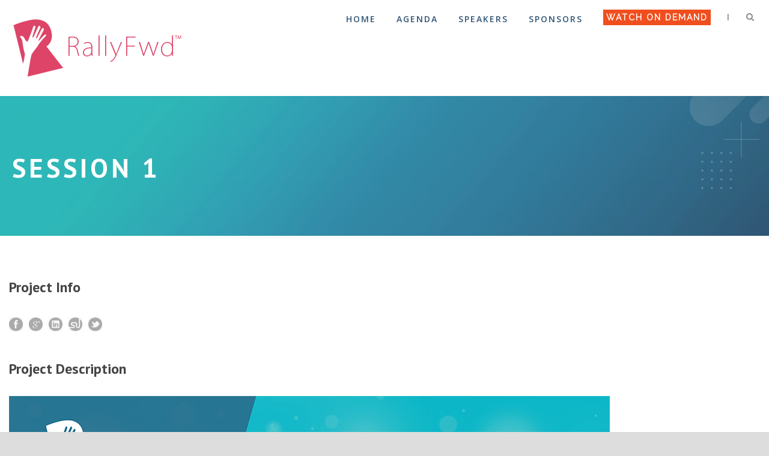

--- FILE ---
content_type: text/html; charset=UTF-8
request_url: https://www.rallyfwd.com/portfolio/session-1/
body_size: 10997
content:
<!DOCTYPE html>
<!--[if IE 7]><html class="ie ie7 ltie8 ltie9" lang="en-US"><![endif]-->
<!--[if IE 8]><html class="ie ie8 ltie9" lang="en-US"><![endif]-->
<!--[if !(IE 7) | !(IE 8)  ]><!-->
<html lang="en-US">
<!--<![endif]-->

<head>
	<meta charset="UTF-8" />
	<meta name="viewport" content="initial-scale=1.0" />	
		
	<link rel="pingback" href="https://www.rallyfwd.com/xmlrpc.php" />
	<meta name='robots' content='index, follow, max-image-preview:large, max-snippet:-1, max-video-preview:-1' />
	<style>img:is([sizes="auto" i], [sizes^="auto," i]) { contain-intrinsic-size: 3000px 1500px }</style>
	
	<!-- This site is optimized with the Yoast SEO plugin v25.5 - https://yoast.com/wordpress/plugins/seo/ -->
	<title>Session 1 - RallyFwd™ Virtual Conference</title>
	<link rel="canonical" href="https://www.rallyfwd.com/portfolio/session-1/" />
	<meta property="og:locale" content="en_US" />
	<meta property="og:type" content="article" />
	<meta property="og:title" content="Session 1 - RallyFwd™ Virtual Conference" />
	<meta property="og:url" content="https://www.rallyfwd.com/portfolio/session-1/" />
	<meta property="og:site_name" content="RallyFwd™ Virtual Conference" />
	<meta property="og:image" content="https://www.rallyfwd.com/wp-content/uploads/2023/12/RallyFwd-December-2023-Ph.Creative-Intuitive.jpg" />
	<meta name="twitter:card" content="summary_large_image" />
	<script type="application/ld+json" class="yoast-schema-graph">{"@context":"https://schema.org","@graph":[{"@type":"WebPage","@id":"https://www.rallyfwd.com/portfolio/session-1/","url":"https://www.rallyfwd.com/portfolio/session-1/","name":"Session 1 - RallyFwd™ Virtual Conference","isPartOf":{"@id":"https://www.rallyfwd.com/#website"},"primaryImageOfPage":{"@id":"https://www.rallyfwd.com/portfolio/session-1/#primaryimage"},"image":{"@id":"https://www.rallyfwd.com/portfolio/session-1/#primaryimage"},"thumbnailUrl":"https://www.rallyfwd.com/wp-content/uploads/2023/12/RallyFwd-December-2023-Ph.Creative-Intuitive.jpg","datePublished":"2024-04-11T01:42:29+00:00","breadcrumb":{"@id":"https://www.rallyfwd.com/portfolio/session-1/#breadcrumb"},"inLanguage":"en-US","potentialAction":[{"@type":"ReadAction","target":["https://www.rallyfwd.com/portfolio/session-1/"]}]},{"@type":"ImageObject","inLanguage":"en-US","@id":"https://www.rallyfwd.com/portfolio/session-1/#primaryimage","url":"https://www.rallyfwd.com/wp-content/uploads/2023/12/RallyFwd-December-2023-Ph.Creative-Intuitive.jpg","contentUrl":"https://www.rallyfwd.com/wp-content/uploads/2023/12/RallyFwd-December-2023-Ph.Creative-Intuitive.jpg","width":1000,"height":563},{"@type":"BreadcrumbList","@id":"https://www.rallyfwd.com/portfolio/session-1/#breadcrumb","itemListElement":[{"@type":"ListItem","position":1,"name":"Home","item":"https://www.rallyfwd.com/"},{"@type":"ListItem","position":2,"name":"Portfolios","item":"https://www.rallyfwd.com/portfolio/"},{"@type":"ListItem","position":3,"name":"Session 1"}]},{"@type":"WebSite","@id":"https://www.rallyfwd.com/#website","url":"https://www.rallyfwd.com/","name":"RallyFwd™ Virtual Conference","description":"#1 Virtual Conference for Recruiting, Talent Acquisition, Recruitment Marketing &amp; Employer Branding","potentialAction":[{"@type":"SearchAction","target":{"@type":"EntryPoint","urlTemplate":"https://www.rallyfwd.com/?s={search_term_string}"},"query-input":{"@type":"PropertyValueSpecification","valueRequired":true,"valueName":"search_term_string"}}],"inLanguage":"en-US"}]}</script>
	<!-- / Yoast SEO plugin. -->


<link rel='dns-prefetch' href='//js.hs-scripts.com' />
<link rel='dns-prefetch' href='//fonts.googleapis.com' />
<link rel="alternate" type="application/rss+xml" title="RallyFwd™ Virtual Conference &raquo; Feed" href="https://www.rallyfwd.com/feed/" />
<link rel="alternate" type="application/rss+xml" title="RallyFwd™ Virtual Conference &raquo; Comments Feed" href="https://www.rallyfwd.com/comments/feed/" />
<link rel="alternate" type="application/rss+xml" title="RallyFwd™ Virtual Conference &raquo; Session 1 Comments Feed" href="https://www.rallyfwd.com/portfolio/session-1/feed/" />
<script type="text/javascript">
/* <![CDATA[ */
window._wpemojiSettings = {"baseUrl":"https:\/\/s.w.org\/images\/core\/emoji\/16.0.1\/72x72\/","ext":".png","svgUrl":"https:\/\/s.w.org\/images\/core\/emoji\/16.0.1\/svg\/","svgExt":".svg","source":{"concatemoji":"https:\/\/www.rallyfwd.com\/wp-includes\/js\/wp-emoji-release.min.js"}};
/*! This file is auto-generated */
!function(s,n){var o,i,e;function c(e){try{var t={supportTests:e,timestamp:(new Date).valueOf()};sessionStorage.setItem(o,JSON.stringify(t))}catch(e){}}function p(e,t,n){e.clearRect(0,0,e.canvas.width,e.canvas.height),e.fillText(t,0,0);var t=new Uint32Array(e.getImageData(0,0,e.canvas.width,e.canvas.height).data),a=(e.clearRect(0,0,e.canvas.width,e.canvas.height),e.fillText(n,0,0),new Uint32Array(e.getImageData(0,0,e.canvas.width,e.canvas.height).data));return t.every(function(e,t){return e===a[t]})}function u(e,t){e.clearRect(0,0,e.canvas.width,e.canvas.height),e.fillText(t,0,0);for(var n=e.getImageData(16,16,1,1),a=0;a<n.data.length;a++)if(0!==n.data[a])return!1;return!0}function f(e,t,n,a){switch(t){case"flag":return n(e,"\ud83c\udff3\ufe0f\u200d\u26a7\ufe0f","\ud83c\udff3\ufe0f\u200b\u26a7\ufe0f")?!1:!n(e,"\ud83c\udde8\ud83c\uddf6","\ud83c\udde8\u200b\ud83c\uddf6")&&!n(e,"\ud83c\udff4\udb40\udc67\udb40\udc62\udb40\udc65\udb40\udc6e\udb40\udc67\udb40\udc7f","\ud83c\udff4\u200b\udb40\udc67\u200b\udb40\udc62\u200b\udb40\udc65\u200b\udb40\udc6e\u200b\udb40\udc67\u200b\udb40\udc7f");case"emoji":return!a(e,"\ud83e\udedf")}return!1}function g(e,t,n,a){var r="undefined"!=typeof WorkerGlobalScope&&self instanceof WorkerGlobalScope?new OffscreenCanvas(300,150):s.createElement("canvas"),o=r.getContext("2d",{willReadFrequently:!0}),i=(o.textBaseline="top",o.font="600 32px Arial",{});return e.forEach(function(e){i[e]=t(o,e,n,a)}),i}function t(e){var t=s.createElement("script");t.src=e,t.defer=!0,s.head.appendChild(t)}"undefined"!=typeof Promise&&(o="wpEmojiSettingsSupports",i=["flag","emoji"],n.supports={everything:!0,everythingExceptFlag:!0},e=new Promise(function(e){s.addEventListener("DOMContentLoaded",e,{once:!0})}),new Promise(function(t){var n=function(){try{var e=JSON.parse(sessionStorage.getItem(o));if("object"==typeof e&&"number"==typeof e.timestamp&&(new Date).valueOf()<e.timestamp+604800&&"object"==typeof e.supportTests)return e.supportTests}catch(e){}return null}();if(!n){if("undefined"!=typeof Worker&&"undefined"!=typeof OffscreenCanvas&&"undefined"!=typeof URL&&URL.createObjectURL&&"undefined"!=typeof Blob)try{var e="postMessage("+g.toString()+"("+[JSON.stringify(i),f.toString(),p.toString(),u.toString()].join(",")+"));",a=new Blob([e],{type:"text/javascript"}),r=new Worker(URL.createObjectURL(a),{name:"wpTestEmojiSupports"});return void(r.onmessage=function(e){c(n=e.data),r.terminate(),t(n)})}catch(e){}c(n=g(i,f,p,u))}t(n)}).then(function(e){for(var t in e)n.supports[t]=e[t],n.supports.everything=n.supports.everything&&n.supports[t],"flag"!==t&&(n.supports.everythingExceptFlag=n.supports.everythingExceptFlag&&n.supports[t]);n.supports.everythingExceptFlag=n.supports.everythingExceptFlag&&!n.supports.flag,n.DOMReady=!1,n.readyCallback=function(){n.DOMReady=!0}}).then(function(){return e}).then(function(){var e;n.supports.everything||(n.readyCallback(),(e=n.source||{}).concatemoji?t(e.concatemoji):e.wpemoji&&e.twemoji&&(t(e.twemoji),t(e.wpemoji)))}))}((window,document),window._wpemojiSettings);
/* ]]> */
</script>
<style id='wp-emoji-styles-inline-css' type='text/css'>

	img.wp-smiley, img.emoji {
		display: inline !important;
		border: none !important;
		box-shadow: none !important;
		height: 1em !important;
		width: 1em !important;
		margin: 0 0.07em !important;
		vertical-align: -0.1em !important;
		background: none !important;
		padding: 0 !important;
	}
</style>
<link rel='stylesheet' id='wp-block-library-css' href='https://www.rallyfwd.com/wp-includes/css/dist/block-library/style.min.css' type='text/css' media='all' />
<style id='classic-theme-styles-inline-css' type='text/css'>
/*! This file is auto-generated */
.wp-block-button__link{color:#fff;background-color:#32373c;border-radius:9999px;box-shadow:none;text-decoration:none;padding:calc(.667em + 2px) calc(1.333em + 2px);font-size:1.125em}.wp-block-file__button{background:#32373c;color:#fff;text-decoration:none}
</style>
<style id='global-styles-inline-css' type='text/css'>
:root{--wp--preset--aspect-ratio--square: 1;--wp--preset--aspect-ratio--4-3: 4/3;--wp--preset--aspect-ratio--3-4: 3/4;--wp--preset--aspect-ratio--3-2: 3/2;--wp--preset--aspect-ratio--2-3: 2/3;--wp--preset--aspect-ratio--16-9: 16/9;--wp--preset--aspect-ratio--9-16: 9/16;--wp--preset--color--black: #000000;--wp--preset--color--cyan-bluish-gray: #abb8c3;--wp--preset--color--white: #ffffff;--wp--preset--color--pale-pink: #f78da7;--wp--preset--color--vivid-red: #cf2e2e;--wp--preset--color--luminous-vivid-orange: #ff6900;--wp--preset--color--luminous-vivid-amber: #fcb900;--wp--preset--color--light-green-cyan: #7bdcb5;--wp--preset--color--vivid-green-cyan: #00d084;--wp--preset--color--pale-cyan-blue: #8ed1fc;--wp--preset--color--vivid-cyan-blue: #0693e3;--wp--preset--color--vivid-purple: #9b51e0;--wp--preset--gradient--vivid-cyan-blue-to-vivid-purple: linear-gradient(135deg,rgba(6,147,227,1) 0%,rgb(155,81,224) 100%);--wp--preset--gradient--light-green-cyan-to-vivid-green-cyan: linear-gradient(135deg,rgb(122,220,180) 0%,rgb(0,208,130) 100%);--wp--preset--gradient--luminous-vivid-amber-to-luminous-vivid-orange: linear-gradient(135deg,rgba(252,185,0,1) 0%,rgba(255,105,0,1) 100%);--wp--preset--gradient--luminous-vivid-orange-to-vivid-red: linear-gradient(135deg,rgba(255,105,0,1) 0%,rgb(207,46,46) 100%);--wp--preset--gradient--very-light-gray-to-cyan-bluish-gray: linear-gradient(135deg,rgb(238,238,238) 0%,rgb(169,184,195) 100%);--wp--preset--gradient--cool-to-warm-spectrum: linear-gradient(135deg,rgb(74,234,220) 0%,rgb(151,120,209) 20%,rgb(207,42,186) 40%,rgb(238,44,130) 60%,rgb(251,105,98) 80%,rgb(254,248,76) 100%);--wp--preset--gradient--blush-light-purple: linear-gradient(135deg,rgb(255,206,236) 0%,rgb(152,150,240) 100%);--wp--preset--gradient--blush-bordeaux: linear-gradient(135deg,rgb(254,205,165) 0%,rgb(254,45,45) 50%,rgb(107,0,62) 100%);--wp--preset--gradient--luminous-dusk: linear-gradient(135deg,rgb(255,203,112) 0%,rgb(199,81,192) 50%,rgb(65,88,208) 100%);--wp--preset--gradient--pale-ocean: linear-gradient(135deg,rgb(255,245,203) 0%,rgb(182,227,212) 50%,rgb(51,167,181) 100%);--wp--preset--gradient--electric-grass: linear-gradient(135deg,rgb(202,248,128) 0%,rgb(113,206,126) 100%);--wp--preset--gradient--midnight: linear-gradient(135deg,rgb(2,3,129) 0%,rgb(40,116,252) 100%);--wp--preset--font-size--small: 13px;--wp--preset--font-size--medium: 20px;--wp--preset--font-size--large: 36px;--wp--preset--font-size--x-large: 42px;--wp--preset--spacing--20: 0.44rem;--wp--preset--spacing--30: 0.67rem;--wp--preset--spacing--40: 1rem;--wp--preset--spacing--50: 1.5rem;--wp--preset--spacing--60: 2.25rem;--wp--preset--spacing--70: 3.38rem;--wp--preset--spacing--80: 5.06rem;--wp--preset--shadow--natural: 6px 6px 9px rgba(0, 0, 0, 0.2);--wp--preset--shadow--deep: 12px 12px 50px rgba(0, 0, 0, 0.4);--wp--preset--shadow--sharp: 6px 6px 0px rgba(0, 0, 0, 0.2);--wp--preset--shadow--outlined: 6px 6px 0px -3px rgba(255, 255, 255, 1), 6px 6px rgba(0, 0, 0, 1);--wp--preset--shadow--crisp: 6px 6px 0px rgba(0, 0, 0, 1);}:where(.is-layout-flex){gap: 0.5em;}:where(.is-layout-grid){gap: 0.5em;}body .is-layout-flex{display: flex;}.is-layout-flex{flex-wrap: wrap;align-items: center;}.is-layout-flex > :is(*, div){margin: 0;}body .is-layout-grid{display: grid;}.is-layout-grid > :is(*, div){margin: 0;}:where(.wp-block-columns.is-layout-flex){gap: 2em;}:where(.wp-block-columns.is-layout-grid){gap: 2em;}:where(.wp-block-post-template.is-layout-flex){gap: 1.25em;}:where(.wp-block-post-template.is-layout-grid){gap: 1.25em;}.has-black-color{color: var(--wp--preset--color--black) !important;}.has-cyan-bluish-gray-color{color: var(--wp--preset--color--cyan-bluish-gray) !important;}.has-white-color{color: var(--wp--preset--color--white) !important;}.has-pale-pink-color{color: var(--wp--preset--color--pale-pink) !important;}.has-vivid-red-color{color: var(--wp--preset--color--vivid-red) !important;}.has-luminous-vivid-orange-color{color: var(--wp--preset--color--luminous-vivid-orange) !important;}.has-luminous-vivid-amber-color{color: var(--wp--preset--color--luminous-vivid-amber) !important;}.has-light-green-cyan-color{color: var(--wp--preset--color--light-green-cyan) !important;}.has-vivid-green-cyan-color{color: var(--wp--preset--color--vivid-green-cyan) !important;}.has-pale-cyan-blue-color{color: var(--wp--preset--color--pale-cyan-blue) !important;}.has-vivid-cyan-blue-color{color: var(--wp--preset--color--vivid-cyan-blue) !important;}.has-vivid-purple-color{color: var(--wp--preset--color--vivid-purple) !important;}.has-black-background-color{background-color: var(--wp--preset--color--black) !important;}.has-cyan-bluish-gray-background-color{background-color: var(--wp--preset--color--cyan-bluish-gray) !important;}.has-white-background-color{background-color: var(--wp--preset--color--white) !important;}.has-pale-pink-background-color{background-color: var(--wp--preset--color--pale-pink) !important;}.has-vivid-red-background-color{background-color: var(--wp--preset--color--vivid-red) !important;}.has-luminous-vivid-orange-background-color{background-color: var(--wp--preset--color--luminous-vivid-orange) !important;}.has-luminous-vivid-amber-background-color{background-color: var(--wp--preset--color--luminous-vivid-amber) !important;}.has-light-green-cyan-background-color{background-color: var(--wp--preset--color--light-green-cyan) !important;}.has-vivid-green-cyan-background-color{background-color: var(--wp--preset--color--vivid-green-cyan) !important;}.has-pale-cyan-blue-background-color{background-color: var(--wp--preset--color--pale-cyan-blue) !important;}.has-vivid-cyan-blue-background-color{background-color: var(--wp--preset--color--vivid-cyan-blue) !important;}.has-vivid-purple-background-color{background-color: var(--wp--preset--color--vivid-purple) !important;}.has-black-border-color{border-color: var(--wp--preset--color--black) !important;}.has-cyan-bluish-gray-border-color{border-color: var(--wp--preset--color--cyan-bluish-gray) !important;}.has-white-border-color{border-color: var(--wp--preset--color--white) !important;}.has-pale-pink-border-color{border-color: var(--wp--preset--color--pale-pink) !important;}.has-vivid-red-border-color{border-color: var(--wp--preset--color--vivid-red) !important;}.has-luminous-vivid-orange-border-color{border-color: var(--wp--preset--color--luminous-vivid-orange) !important;}.has-luminous-vivid-amber-border-color{border-color: var(--wp--preset--color--luminous-vivid-amber) !important;}.has-light-green-cyan-border-color{border-color: var(--wp--preset--color--light-green-cyan) !important;}.has-vivid-green-cyan-border-color{border-color: var(--wp--preset--color--vivid-green-cyan) !important;}.has-pale-cyan-blue-border-color{border-color: var(--wp--preset--color--pale-cyan-blue) !important;}.has-vivid-cyan-blue-border-color{border-color: var(--wp--preset--color--vivid-cyan-blue) !important;}.has-vivid-purple-border-color{border-color: var(--wp--preset--color--vivid-purple) !important;}.has-vivid-cyan-blue-to-vivid-purple-gradient-background{background: var(--wp--preset--gradient--vivid-cyan-blue-to-vivid-purple) !important;}.has-light-green-cyan-to-vivid-green-cyan-gradient-background{background: var(--wp--preset--gradient--light-green-cyan-to-vivid-green-cyan) !important;}.has-luminous-vivid-amber-to-luminous-vivid-orange-gradient-background{background: var(--wp--preset--gradient--luminous-vivid-amber-to-luminous-vivid-orange) !important;}.has-luminous-vivid-orange-to-vivid-red-gradient-background{background: var(--wp--preset--gradient--luminous-vivid-orange-to-vivid-red) !important;}.has-very-light-gray-to-cyan-bluish-gray-gradient-background{background: var(--wp--preset--gradient--very-light-gray-to-cyan-bluish-gray) !important;}.has-cool-to-warm-spectrum-gradient-background{background: var(--wp--preset--gradient--cool-to-warm-spectrum) !important;}.has-blush-light-purple-gradient-background{background: var(--wp--preset--gradient--blush-light-purple) !important;}.has-blush-bordeaux-gradient-background{background: var(--wp--preset--gradient--blush-bordeaux) !important;}.has-luminous-dusk-gradient-background{background: var(--wp--preset--gradient--luminous-dusk) !important;}.has-pale-ocean-gradient-background{background: var(--wp--preset--gradient--pale-ocean) !important;}.has-electric-grass-gradient-background{background: var(--wp--preset--gradient--electric-grass) !important;}.has-midnight-gradient-background{background: var(--wp--preset--gradient--midnight) !important;}.has-small-font-size{font-size: var(--wp--preset--font-size--small) !important;}.has-medium-font-size{font-size: var(--wp--preset--font-size--medium) !important;}.has-large-font-size{font-size: var(--wp--preset--font-size--large) !important;}.has-x-large-font-size{font-size: var(--wp--preset--font-size--x-large) !important;}
:where(.wp-block-post-template.is-layout-flex){gap: 1.25em;}:where(.wp-block-post-template.is-layout-grid){gap: 1.25em;}
:where(.wp-block-columns.is-layout-flex){gap: 2em;}:where(.wp-block-columns.is-layout-grid){gap: 2em;}
:root :where(.wp-block-pullquote){font-size: 1.5em;line-height: 1.6;}
</style>
<link rel='stylesheet' id='contact-form-7-css' href='https://www.rallyfwd.com/wp-content/plugins/contact-form-7/includes/css/styles.css' type='text/css' media='all' />
<link rel='stylesheet' id='style-css' href='https://www.rallyfwd.com/wp-content/themes/thekeynote/style.css' type='text/css' media='all' />
<link rel='stylesheet' id='PT-Sans-google-font-css' href='https://fonts.googleapis.com/css?family=PT+Sans%3Aregular%2Citalic%2C700%2C700italic&#038;subset=cyrillic-ext%2Ccyrillic%2Clatin%2Clatin-ext' type='text/css' media='all' />
<link rel='stylesheet' id='Open-Sans-google-font-css' href='https://fonts.googleapis.com/css?family=Open+Sans%3A300%2C300italic%2Cregular%2Citalic%2C600%2C600italic%2C700%2C700italic%2C800%2C800italic&#038;subset=greek%2Ccyrillic-ext%2Ccyrillic%2Clatin%2Clatin-ext%2Cvietnamese%2Cgreek-ext' type='text/css' media='all' />
<link rel='stylesheet' id='Roboto-Slab-google-font-css' href='https://fonts.googleapis.com/css?family=Roboto+Slab%3A100%2C300%2Cregular%2C700&#038;subset=greek%2Ccyrillic-ext%2Ccyrillic%2Clatin%2Clatin-ext%2Cvietnamese%2Cgreek-ext' type='text/css' media='all' />
<link rel='stylesheet' id='superfish-css' href='https://www.rallyfwd.com/wp-content/themes/thekeynote/plugins/superfish/css/superfish.css' type='text/css' media='all' />
<link rel='stylesheet' id='dlmenu-css' href='https://www.rallyfwd.com/wp-content/themes/thekeynote/plugins/dl-menu/component.css' type='text/css' media='all' />
<link rel='stylesheet' id='font-awesome-css' href='https://www.rallyfwd.com/wp-content/themes/thekeynote/plugins/font-awesome-new/css/font-awesome.min.css' type='text/css' media='all' />
<link rel='stylesheet' id='jquery-fancybox-css' href='https://www.rallyfwd.com/wp-content/themes/thekeynote/plugins/fancybox/jquery.fancybox.css' type='text/css' media='all' />
<link rel='stylesheet' id='flexslider-css' href='https://www.rallyfwd.com/wp-content/themes/thekeynote/plugins/flexslider/flexslider.css' type='text/css' media='all' />
<link rel='stylesheet' id='style-responsive-css' href='https://www.rallyfwd.com/wp-content/themes/thekeynote/stylesheet/style-responsive.css' type='text/css' media='all' />
<link rel='stylesheet' id='style-custom-css' href='https://www.rallyfwd.com/wp-content/themes/thekeynote/stylesheet/style-custom.css?1769157632' type='text/css' media='all' />
<link rel='stylesheet' id='trellis-name-css' href='https://www.rallyfwd.com/wp-content/themes/thekeynote/stylesheet/trellis-custom.css' type='text/css' media='all' />
<link rel='stylesheet' id='raleway-font-css' href='https://fonts.googleapis.com/css?family=Raleway' type='text/css' media='all' />
<script type="text/javascript" src="https://www.rallyfwd.com/wp-includes/js/jquery/jquery.min.js" id="jquery-core-js"></script>
<script type="text/javascript" src="https://www.rallyfwd.com/wp-includes/js/jquery/jquery-migrate.min.js" id="jquery-migrate-js"></script>
<link rel="https://api.w.org/" href="https://www.rallyfwd.com/wp-json/" /><link rel="EditURI" type="application/rsd+xml" title="RSD" href="https://www.rallyfwd.com/xmlrpc.php?rsd" />
<meta name="generator" content="WordPress 6.8.2" />
<link rel='shortlink' href='https://www.rallyfwd.com/?p=10406' />
<link rel="alternate" title="oEmbed (JSON)" type="application/json+oembed" href="https://www.rallyfwd.com/wp-json/oembed/1.0/embed?url=https%3A%2F%2Fwww.rallyfwd.com%2Fportfolio%2Fsession-1%2F" />
<link rel="alternate" title="oEmbed (XML)" type="text/xml+oembed" href="https://www.rallyfwd.com/wp-json/oembed/1.0/embed?url=https%3A%2F%2Fwww.rallyfwd.com%2Fportfolio%2Fsession-1%2F&#038;format=xml" />
			<!-- DO NOT COPY THIS SNIPPET! Start of Page Analytics Tracking for HubSpot WordPress plugin v11.3.16-->
			<script class="hsq-set-content-id" data-content-id="blog-post">
				var _hsq = _hsq || [];
				_hsq.push(["setContentType", "blog-post"]);
			</script>
			<!-- DO NOT COPY THIS SNIPPET! End of Page Analytics Tracking for HubSpot WordPress plugin -->
			<link rel="shortcut icon" href="https://www.rallyfwd.com/wp-content/uploads/2018/03/cropped-Rally-Icon.png" type="image/x-icon" /><script type="text/javascript">
piAId = '398092';
piCId = '51680';
piHostname = 'pi.pardot.com';

(function() {
	function async_load(){
		var s = document.createElement('script'); s.type = 'text/javascript';
		s.src = ('https:' == document.location.protocol ? 'https://pi' : 'http://cdn') + '.pardot.com/pd.js';
		var c = document.getElementsByTagName('script')[0]; c.parentNode.insertBefore(s, c);
	}
	if(window.attachEvent) { window.attachEvent('onload', async_load); }
	else { window.addEventListener('load', async_load, false); }
})();
</script><!-- load the script for older ie version -->
<!--[if lt IE 9]>
<script src="https://www.rallyfwd.com/wp-content/themes/thekeynote/javascript/html5.js" type="text/javascript"></script>
<script src="https://www.rallyfwd.com/wp-content/themes/thekeynote/plugins/easy-pie-chart/excanvas.js" type="text/javascript"></script>
<![endif]-->
<style type="text/css">.recentcomments a{display:inline !important;padding:0 !important;margin:0 !important;}</style><link rel="icon" href="https://www.rallyfwd.com/wp-content/uploads/2018/03/cropped-Rally-Icon-32x32.png" sizes="32x32" />
<link rel="icon" href="https://www.rallyfwd.com/wp-content/uploads/2018/03/cropped-Rally-Icon-192x192.png" sizes="192x192" />
<link rel="apple-touch-icon" href="https://www.rallyfwd.com/wp-content/uploads/2018/03/cropped-Rally-Icon-180x180.png" />
<meta name="msapplication-TileImage" content="https://www.rallyfwd.com/wp-content/uploads/2018/03/cropped-Rally-Icon-270x270.png" />
		<style type="text/css" id="wp-custom-css">
			/* The below styles are required for the floating labels */
.form-field {
  text-align: left;
  position: relative;
  margin-bottom:15px;
}
.form-field input[type="text"],
.form-field input[type="email"],
.form-field input[type="tel"],
.form-field textarea,
.form-field button,
.form-field select {
  padding: 12px;
  font-size: 14px;
  border: 1px solid #c6c6c6;
  width: 100% !important;
  color: #888;
  font-size: 16px;
  font-weight: 300;
  background-color: #fff;
  -moz-border-radius: 2px;
  -webkit-border-radius: 2px;
  border-radius: 2px;
  -moz-transition: all 0.3s;
  -o-transition: all 0.3s;
  -webkit-transition: all 0.3s;
  transition: all 0.3s;
  box-sizing:border-box;
}
.form-field input[type="text"]:focus, 
.form-field input[type="text"]:hover,
.form-field input[type="email"]:focus,
.form-field input[type="email"]:hover,
.form-field input[type="tel"]:focus,
.form-field input[type="tel"]:hover,
.form-field textarea:focus,
.form-field textarea:hover,
.form-field button:focus,
.form-field button:hover,
.form-field select:focus,
.form-field select:hover {
  outline: none;
  border-color: #56CFD2;
}
.form-field input[type="text"]:focus + label, 
.form-field input[type="text"]:hover + label,
.form-field input[type="email"]:focus + label,
.form-field input[type="email"]:hover + label,
.form-field input[type="tel"]:focus + label,
.form-field input[type="tel"]:hover + label,
.form-field textarea:focus + label,
.form-field textarea:hover + label,
.form-field button:focus + label,
.form-field button:hover + label,
.form-field select:focus + label,
.form-field select:hover + label {
  color: #56CFD2;
  cursor: text;
}
.pd-text label, .pd-select label, .pd-textarea label {
  position: absolute;
  left: 8px;
  top: 12px;
  color: #999;
  font-size: 16px;
  display: inline-block;
  padding: 4px 10px;
  font-weight: 400;
  background-color: rgba(255, 255, 255, 0);
  pointer-events: none;
  -moz-transition: color 0.3s, top 0.3s, background-color 0.8s;
  -o-transition: color 0.3s, top 0.3s, background-color 0.8s;
  -webkit-transition: color 0.3s, top 0.3s, background-color 0.8s;
  transition: color 0.3s, top 0.3s, background-color 0.8s;
}
.pd-text label.active, 
.pd-select label.active, 
.pd-textarea label.active {
  top: -11px;
  color: #555;
  background-color: white;
}
.form-field textarea {
  resize: none;
  height: 200px;
}
form.form select {
    height:50px;
    -webkit-appearance: none; 
   -moz-appearance: none;
   appearance: none; 
}


		</style>
			
</head>

<body class="wp-singular portfolio-template-default single single-portfolio postid-10406 wp-theme-thekeynote">
<div class="body-wrapper gdlr-boxed-style float-menu" data-home="https://www.rallyfwd.com" >
		<header class="gdlr-header-wrapper">
		<!-- top navigation -->
		
		<!-- logo -->
		<div class="gdlr-header-inner">
			<div class="gdlr-header-container container">
				<!-- logo -->
				<div class="gdlr-logo">
					<a href="https://www.rallyfwd.com" >
						<img src="https://www.rallyfwd.com/wp-content/uploads/2020/02/RFlogo.png" alt="" width="300" height="100" />					</a>
					<div class="gdlr-responsive-navigation dl-menuwrapper" id="gdlr-responsive-navigation" ><button class="dl-trigger">Open Menu</button><ul id="menu-main-menu" class="dl-menu gdlr-main-mobile-menu"><li id="menu-item-12" class="menu-item menu-item-type-custom menu-item-object-custom menu-item-12"><a href="/home/">Home</a></li>
<li id="menu-item-6906" class="menu-item menu-item-type-post_type menu-item-object-page menu-item-6906"><a href="https://www.rallyfwd.com/agenda/">Agenda</a></li>
<li id="menu-item-3773" class="menu-item menu-item-type-post_type menu-item-object-page menu-item-3773"><a href="https://www.rallyfwd.com/speakers/">Speakers</a></li>
<li id="menu-item-10480" class="menu-item menu-item-type-post_type menu-item-object-page menu-item-10480"><a href="https://www.rallyfwd.com/conference-sponsors/">Sponsors</a></li>
<li id="menu-item-10335" class="register-button menu-item menu-item-type-custom menu-item-object-custom menu-item-10335"><a href="https://www.rallyfwd.com/dec-2024-rallyrm/">Watch On Demand</a></li>
</ul></div>				</div>

				<!-- navigation -->
				<div class="gdlr-navigation-wrapper"><nav class="gdlr-navigation" id="gdlr-main-navigation" role="navigation"><ul id="menu-main-menu-1" class="sf-menu gdlr-main-menu"><li  class="menu-item menu-item-type-custom menu-item-object-custom menu-item-12menu-item menu-item-type-custom menu-item-object-custom menu-item-12 gdlr-normal-menu"><a href="/home/">Home</a></li>
<li  class="menu-item menu-item-type-post_type menu-item-object-page menu-item-6906menu-item menu-item-type-post_type menu-item-object-page menu-item-6906 gdlr-normal-menu"><a href="https://www.rallyfwd.com/agenda/">Agenda</a></li>
<li  class="menu-item menu-item-type-post_type menu-item-object-page menu-item-3773menu-item menu-item-type-post_type menu-item-object-page menu-item-3773 gdlr-normal-menu"><a href="https://www.rallyfwd.com/speakers/">Speakers</a></li>
<li  class="menu-item menu-item-type-post_type menu-item-object-page menu-item-10480menu-item menu-item-type-post_type menu-item-object-page menu-item-10480 gdlr-normal-menu"><a href="https://www.rallyfwd.com/conference-sponsors/">Sponsors</a></li>
<li  class="register-button menu-item menu-item-type-custom menu-item-object-custom menu-item-10335register-button menu-item menu-item-type-custom menu-item-object-custom menu-item-10335 gdlr-normal-menu"><a href="https://www.rallyfwd.com/dec-2024-rallyrm/">Watch On Demand</a></li>
</ul></nav>	
<span class="gdlr-menu-search-button-sep">|</span>
<i class="fa fa-search icon-search gdlr-menu-search-button" id="gdlr-menu-search-button" ></i>
<div class="gdlr-menu-search" id="gdlr-menu-search">
	<form method="get" id="searchform" action="https://www.rallyfwd.com/">
				<div class="search-text">
			<input type="text" value="Type Keywords" name="s" autocomplete="off" data-default="Type Keywords" />
		</div>
		<input type="submit" value="" />
		<div class="clear"></div>
	</form>	
</div>		
<div class="gdlr-navigation-gimmick" id="gdlr-navigation-gimmick"></div><div class="clear"></div></div>
				<div class="clear"></div>
			</div>
		</div>
		<div class="clear"></div>
	</header>
	<div id="gdlr-header-substitute" ></div>
	
			<div class="gdlr-page-title-wrapper gdlr-parallax-wrapper gdlr-title-normal"  data-bgspeed="0.5" >
			<div class="gdlr-page-title-overlay"></div>
			<div class="gdlr-page-title-container container" >
				<h1 class="gdlr-page-title">Session 1</h1>
							</div>	
		</div>	
		<!-- is search -->	<div class="content-wrapper"><div class="gdlr-content">

		<div class="with-sidebar-wrapper">
		<div class="with-sidebar-container container gdlr-class-no-sidebar">
			<div class="with-sidebar-left twelve columns">
				<div class="with-sidebar-content twelve columns">
					<div class="gdlr-item gdlr-portfolio-style2 gdlr-item-start-content">
						<div id="portfolio-10406" class="post-10406 portfolio type-portfolio status-publish hentry portfolio_category-dec-2023">
														<div class="gdlr-portfolio-content">
								<div class="gdlr-portfolio-info">
									<h4 class="head">Project Info</h4>
									
									<nav class="gdlr-single-nav">
																				<div class="clear"></div>
									</nav><!-- .nav-single -->		
									
									<div class="content">
									<div class="gdlr-social-share">
<span class="social-share-title">Share Post:</span>

	<a href="http://www.facebook.com/share.php?u=https://www.rallyfwd.com/portfolio/session-1/" target="_blank">
		<img src="https://www.rallyfwd.com/wp-content/themes/thekeynote/images/dark/social-icon/facebook.png" alt="facebook-share" width="32" height="32" />
	</a>

	<a href="https://plus.google.com/share?url=https://www.rallyfwd.com/portfolio/session-1/" onclick="javascript:window.open(this.href,'', 'menubar=no,toolbar=no,resizable=yes,scrollbars=yes,height=400,width=500');return false;">
		<img src="https://www.rallyfwd.com/wp-content/themes/thekeynote/images/dark/social-icon/google-plus.png" alt="google-share" width="32" height="32" />
	</a>

	<a href="http://www.linkedin.com/shareArticle?mini=true&#038;url=https://www.rallyfwd.com/portfolio/session-1/&#038;title=Session%201" target="_blank">
		<img src="https://www.rallyfwd.com/wp-content/themes/thekeynote/images/dark/social-icon/linkedin.png" alt="linked-share" width="32" height="32" />
	</a>




	<a href="http://www.stumbleupon.com/submit?url=https://www.rallyfwd.com/portfolio/session-1/&#038;title=Session%201" target="_blank">
		<img src="https://www.rallyfwd.com/wp-content/themes/thekeynote/images/dark/social-icon/stumble-upon.png" alt="stumble-upon-share" width="32" height="32" />
	</a>

	<a href="http://twitter.com/home?status=Session%201 - https://www.rallyfwd.com/portfolio/session-1/" target="_blank">
		<img src="https://www.rallyfwd.com/wp-content/themes/thekeynote/images/dark/social-icon/twitter.png" alt="twitter-share" width="32" height="32" />
	</a>
<div class="clear"></div>
</div>
										
									</div>
								</div>								
								<div class="gdlr-portfolio-description">
									<h4 class="head">Project Description</h4>
									<div class="content">
									<p><img fetchpriority="high" decoding="async" class="alignnone size-full wp-image-10161" src="https://www.rallyfwd.com/wp-content/uploads/2023/12/RallyFwd-December-2023-Ph.Creative-Intuitive.jpg" alt="" width="1000" height="563" srcset="https://www.rallyfwd.com/wp-content/uploads/2023/12/RallyFwd-December-2023-Ph.Creative-Intuitive.jpg 1000w, https://www.rallyfwd.com/wp-content/uploads/2023/12/RallyFwd-December-2023-Ph.Creative-Intuitive-300x169.jpg 300w, https://www.rallyfwd.com/wp-content/uploads/2023/12/RallyFwd-December-2023-Ph.Creative-Intuitive-768x432.jpg 768w" sizes="(max-width: 1000px) 100vw, 1000px" /></p>
									</div>
								</div>			
								<div class="clear"></div>
							</div>	
						</div><!-- #portfolio -->
												
						<div class="clear"></div>
								
					</div>
					
					<div class="gdlr-related-portfolio portfolio-item-holder"><h4 class="head">Related Projects</h4><div class="gdlr-isotope" data-type="portfolio" data-layout="fitRows" ></div><div class="clear"></div></div>				</div>
				
				<div class="clear"></div>
			</div>
			
			<div class="clear"></div>
		</div>				
	</div>				

</div><!-- gdlr-content -->
		<div class="clear" ></div>
	</div><!-- content wrapper -->

		
	<footer class="footer-wrapper" >
				<div class="footer-container container">
										<div class="footer-column four columns" id="footer-widget-1" >
					<div id="custom_html-3" class="widget_text widget widget_custom_html gdlr-item gdlr-widget"><div class="textwidget custom-html-widget"><a href="/about/" target="_self"><h3 class="gdlr-widget-title" style="color:#dd4468;">About RallyFwd™</h3></a>

<a href="/contact/" target="_self"><h3 class="gdlr-widget-title" style="color:#dd4468">Contact Us</h3></a>

<a href="https://rallyrecruitmentmarketing.com/" target="_new"><h3 class="gdlr-widget-title" style="color:#dd4468;">Visit Rally® Recruitment Marketing Online Community</h3></a>

<a href="https://rallyawards.com/" target="_new"><h3 class="gdlr-widget-title" style="color:#dd4468;">Visit Rally® Awards Program</h3></a>

<a href="https://www.rallyinside.io/" target="_new"><h3 class="gdlr-widget-title" style="color:#dd4468;">Visit Rally® Inside™ Analytics & Benchmarking Tool</h3></a>

<div class="clear"></div><div class="gdlr-space" style="margin-top: 30px;"></div>

<a href="https://www.facebook.com/rallyrecruitmentmarketing" target="_blank"><i class="gdlr-icon fa fa-facebook-square" style="color: #fff; font-size: 36px; " ></i></a> <a href="https://twitter.com/Rally_RM" target="_blank"><i class="gdlr-icon fa fa-twitter-square" style="color: #fff; font-size: 36px; " ></i></a> <a href="https://www.linkedin.com/company/rallyrecruitmentmarketing/" target="_blank"><i class="gdlr-icon fa fa-linkedin-square" style="color: #fff; font-size: 36px; " ></i></a></div></div>				</div>
										<div class="footer-column four columns" id="footer-widget-2" >
					<div id="text-11" class="widget widget_text gdlr-item gdlr-widget">			<div class="textwidget"><h3 class="gdlr-widget-title">#RALLYFWD</h3>
<p><i class="gdlr-icon fa fa-twitter" style="color: #ffffff; font-size: 36px; " ></i>Follow the conference with #RALLYFWD</p>
</div>
		</div>				</div>
										<div class="footer-column four columns" id="footer-widget-3" >
					<div id="text-10" class="widget widget_text gdlr-item gdlr-widget"><h3 class="gdlr-widget-title">RallyFwd Virtual Conference &#8211; Watch On Demand!</h3><div class="clear"></div>			<div class="textwidget"><p>Join the rally to watch leading practitioners present strategies, insights and inspiration for inclusive recruitment marketing, and to make new connections across our global community. </p>
<p><a href="https://www.rallyfwd.com/dec-2024-rallyrm/" style="color:#dd4468"> Start watching </a></p>

<div class="clear"></div><div class="gdlr-space" style="margin-top: 27px;"></div></div>
		</div>				</div>
									<div class="clear"></div>
		</div>
				
				<div class="copyright-wrapper">
			<div class="copyright-container container">
				<div class="copyright-left">
					Copyright © 2018-2025 Rally®				</div>
				<div class="copyright-right">
					<a href="/privacy/">Privacy</a> | <a href="/terms-of-use/">Terms of Use</a> 				</div>
				<div class="clear"></div>
			</div>
		</div>
			</footer>
	</div> <!-- body-wrapper -->
<script type="speculationrules">
{"prefetch":[{"source":"document","where":{"and":[{"href_matches":"\/*"},{"not":{"href_matches":["\/wp-*.php","\/wp-admin\/*","\/wp-content\/uploads\/*","\/wp-content\/*","\/wp-content\/plugins\/*","\/wp-content\/themes\/thekeynote\/*","\/*\\?(.+)"]}},{"not":{"selector_matches":"a[rel~=\"nofollow\"]"}},{"not":{"selector_matches":".no-prefetch, .no-prefetch a"}}]},"eagerness":"conservative"}]}
</script>
<script type="text/javascript">        (function(p,i,g,e,o,n,s){p[o]=p[o]||function(){(p[o].q=p[o].q||[]).push(arguments)},
            n=i.createElement(g),s=i.getElementsByTagName(g)[0];n.async=1;n.src=e;
            s.parentNode.insertBefore(n,s);})
            (window,document,'script','https://static.pigeonhole.at/widget/pigeon-widget.js','phl');
        phl("create", {
            width: "400px",
            height: "500px",
            passcode: "YIWIWI",
            className: "pigeonhole-iframe",
            sessionId: 0, // 0 here indicates that the widget will load the agenda.,
            current: false,
            disableBackButton: false,
            /*
            profile: {
              Name: "John Doe",
              Email: "johndoe@email.com",
            }
            */
        });</script><script type="text/javascript" src="https://www.rallyfwd.com/wp-includes/js/dist/hooks.min.js" id="wp-hooks-js"></script>
<script type="text/javascript" src="https://www.rallyfwd.com/wp-includes/js/dist/i18n.min.js" id="wp-i18n-js"></script>
<script type="text/javascript" id="wp-i18n-js-after">
/* <![CDATA[ */
wp.i18n.setLocaleData( { 'text direction\u0004ltr': [ 'ltr' ] } );
/* ]]> */
</script>
<script type="text/javascript" src="https://www.rallyfwd.com/wp-content/plugins/contact-form-7/includes/swv/js/index.js" id="swv-js"></script>
<script type="text/javascript" id="contact-form-7-js-before">
/* <![CDATA[ */
var wpcf7 = {
    "api": {
        "root": "https:\/\/www.rallyfwd.com\/wp-json\/",
        "namespace": "contact-form-7\/v1"
    }
};
/* ]]> */
</script>
<script type="text/javascript" src="https://www.rallyfwd.com/wp-content/plugins/contact-form-7/includes/js/index.js" id="contact-form-7-js"></script>
<script type="text/javascript" id="leadin-script-loader-js-js-extra">
/* <![CDATA[ */
var leadin_wordpress = {"userRole":"visitor","pageType":"post","leadinPluginVersion":"11.3.16"};
/* ]]> */
</script>
<script type="text/javascript" src="https://js.hs-scripts.com/50183554.js?integration=WordPress" id="leadin-script-loader-js-js"></script>
<script type="text/javascript" src="https://www.rallyfwd.com/wp-content/themes/thekeynote/plugins/superfish/js/superfish.js" id="superfish-js"></script>
<script type="text/javascript" src="https://www.rallyfwd.com/wp-includes/js/hoverIntent.min.js" id="hoverIntent-js"></script>
<script type="text/javascript" src="https://www.rallyfwd.com/wp-content/themes/thekeynote/plugins/dl-menu/modernizr.custom.js" id="modernizr-js"></script>
<script type="text/javascript" src="https://www.rallyfwd.com/wp-content/themes/thekeynote/plugins/dl-menu/jquery.dlmenu.js" id="dlmenu-js"></script>
<script type="text/javascript" src="https://www.rallyfwd.com/wp-content/themes/thekeynote/plugins/jquery.easing.js" id="jquery-easing-js"></script>
<script type="text/javascript" src="https://www.rallyfwd.com/wp-content/themes/thekeynote/plugins/fancybox/jquery.fancybox.pack.js" id="jquery-fancybox-js"></script>
<script type="text/javascript" src="https://www.rallyfwd.com/wp-content/themes/thekeynote/plugins/fancybox/helpers/jquery.fancybox-media.js" id="jquery-fancybox-media-js"></script>
<script type="text/javascript" src="https://www.rallyfwd.com/wp-content/themes/thekeynote/plugins/fancybox/helpers/jquery.fancybox-thumbs.js" id="jquery-fancybox-thumbs-js"></script>
<script type="text/javascript" src="https://www.rallyfwd.com/wp-content/themes/thekeynote/plugins/flexslider/jquery.flexslider.js" id="flexslider-js"></script>
<script type="text/javascript" src="https://www.rallyfwd.com/wp-content/themes/thekeynote/javascript/gdlr-script.js" id="gdlr-script-js"></script>
<script type="text/javascript" src="https://www.rallyfwd.com/wp-includes/js/comment-reply.min.js" id="comment-reply-js" async="async" data-wp-strategy="async"></script>
<!-- Go to www.addthis.com/dashboard to customize your tools -->


<!-- Rally Inside -->

</body>
</html>

--- FILE ---
content_type: text/css
request_url: https://www.rallyfwd.com/wp-content/themes/thekeynote/stylesheet/trellis-custom.css
body_size: 1702
content:
.gdlr-page-title-wrapper {
    background-size: cover !important;
    background-repeat: no-repeat !important;
}

.homepage-hero {
    min-height: 600px;
    position: relative;
    background-size: cover;
}
.homepage-hero .inner {
    box-sizing: border-box;
}
.homepage-hero .inner {
    top: 0;
    left: 0;
    width: 100%;
    height: 100%;
    padding: 53px 0 60px;
}
.homepage-hero .line-one {
    font-family: "Raleway";
    font-weight: 300;
    font-size: 36px;
    text-align: center;
    letter-spacing: 3px;
    line-height: normal;
    white-space: nowrap;
    color: #ffffff;
    text-transform: uppercase;
}
.homepage-hero .line-two {
    font-family: "Raleway";
    font-weight: 300;
    font-size: 48px;
    text-align: center;
    letter-spacing: 3px;
    white-space: nowrap;
    color: #ffffff;
    text-transform: uppercase;
}
.homepage-hero .line-three {
    font-family: "Raleway";
    font-weight: 800;
    font-size: 70px;
    text-align: center;
    letter-spacing: 5px;
    line-height: normal;
    color: #ffffff;
    text-transform: uppercase;
    margin-top: 25px;
}
.homepage-hero .line-four {
    font-family: "Raleway";
    font-weight: 800;
    font-size: 18px;
    text-align: center;
    letter-spacing: 1px;
    line-height: normal;
    color: #ffffff;
    text-transform: uppercase;
    margin-top: 20px;
}
.homepage-hero .line-four .contact-inner {
    max-width: 600px;
    width: 100%;
    border-top: 5px solid white;
    margin: 0 auto;
    padding: 8px;
}
.homepage-hero .line-five {
    margin-top: 30px;
    text-align: center;
}

.homepage-hero .line-five a {
    font-family: "Raleway";
    font-weight: 800;
    font-size: 20px;
    text-align: center;
    letter-spacing: 2px;
    line-height: normal;
    color: #ffffff;
    text-transform: uppercase;
    padding: 8px 25px;
    background-color: #f04e1e;
    box-shadow: 0 5px #cb4440;
}

@media screen and (min-width: 641px) and (max-width: 945px) {
    .homepage-hero {
        min-height: 280px;
    }
    .homepage-hero .inner {
        padding: 40px 0;
    }
    .homepage-hero .line-one {
        font-size: 20px;
    }
    .homepage-hero .line-two {
        font-size: 20px;
        margin-top: 10px;
    }
    .homepage-hero .line-three {
        font-size: 28px;
        margin-top: 10px;
    }
    .homepage-hero .line-four {
        font-size: 16px;
        margin-top: 3px;
    }
    .homepage-hero .line-four .contact-inner {
        padding-top: 8px;
        border-width: 2px;
        margin-top: 15px;
    }
    .homepage-hero .line-five {
        margin-top: 10px;
        text-align: center;
    }
    .homepage-hero .line-five a {
        font-size: 20px;
        padding: 6px;
    }
}
@media screen and (max-width: 945px) {
    .homepage-hero .image {
        display: none;
    }
}

@media screen and (max-width: 640px) {
    .homepage-hero {
        min-height: 200px;
    }
    .homepage-hero .inner {
        padding: 20px 0;
    }
    .homepage-hero .line-one {
        font-size: 14px;
    }
    .homepage-hero .line-two {
        font-size: 12px;
        margin-top: 10px;
    }
    .homepage-hero .line-three {
        font-size: 16px;
        margin-top: 10px;
    }
    .homepage-hero .line-four {
        font-size: 10px;
        margin-top: 3px;
    }
    .homepage-hero .line-four .contact-inner {
        padding-top: 8px;
        border-width: 2px;
        margin-top: 15px;
    }
    .homepage-hero .line-five {
        margin-top: 10px;
        text-align: center;
    }
    .homepage-hero .line-five a {
        font-size: 12px;
        padding: 6px;
    }
}

.gdlr-master-slider-item {
    display: none !important;
}
.gdlr-navigation-wrapper .gdlr-main-menu > li > a {
    font-size: 14px;
    text-transform: uppercase;
    padding: 0px 0px 38px 0px;
    margin: 0px;
    font-weight: 600;
    letter-spacing: 2px;
}

.gdlr-navigation-wrapper .gdlr-main-menu > li.register-button > a {
    font-family: "Raleway";
    font-weight: 600;
    line-height: normal;
    text-transform: uppercase;
    background-color: #f04e1e;
    color: #fff;
    padding: 5px;
    margin-top: -4px;
}

.gdlr-navigation-wrapper .gdlr-main-menu > li.register-button > a:hover {
    background-color: #ca89cc;
}

.dl-menuwrapper li.register-button a {
    background-color: #f04e1e;
    text-transform: uppercase;
    font-weight: 800;
}
.dl-menuwrapper li.register-button a:hover {
    background-color: #ca89cc;
}

.youtube-live-stream {
    border-top: 4px solid #0b5e77;
    border-bottom: 4px solid #0b5e77;
}

.youtube-live-stream .container {
    position: relative;
    overflow: hidden;
}


.youtube-live-stream .youtube-live-video {
    position: relative;
    /*padding-bottom: 36.25%;
    padding-top: 35px;*/
    padding-top: 51%;
    height: 0;
    overflow: hidden;

}
.youtube-live-stream .youtube-live-video iframe {
    position: absolute;
    top:0;
    left: 0;
    width: 100%;
    height: 100%;
}

.youtube-live-stream .youtube-live-chat {
    position: absolute;
    height: 100%;
    right: 0;
}
@media only screen and (max-width: 776px) {
    .youtube-live-stream .youtube-live-chat {
        height: 300px;
        position: relative;
        border: 1px solid gray;
        box-sizing: border-box;
    }
}
.youtube-live-stream .youtube-live-chat iframe {
    width: 100%;
    height: 100% !important;
}

.streams-sections .section-container {
    width: 100%;
    margin: 30px;
    text-align:center;
}


.streams-sections .gdlr-logo {
    z-index: 10;
    position: relative;
    margin-left: auto;
    margin-right: auto;
    display: block;
    float: left;
}
.streams-sections .gdlr-item-title-divider {
    display: none !important;
}
.streams-sections .section-container .gdlr-item-title-wrapper.gdlr-item {
    margin-bottom: 0;
}
.streams-sections .section-container .gdlr-item-title-head {
    margin-top: 0;
}

.streams-sections .section-container .gdlr-title-small {
    display: inline;
    position: relative;
}
.streams-sections .section-container .gdlr-title-small:before {
    content: '';
    position: absolute;
    bottom: -25px;
    left: 1px;
    width: 50px;
    height: 2px;
    background: black;
}
@media only screen and (max-width: 776px) {
    .streams-sections .section-container .gdlr-title-small:before {
        display: none;
    }
}
@media only screen and (max-width: 767px) {
    .streams-sections .section-container.container {
        width: 100%;
        padding-bottom: 20px;
    }
    .streams-sections .gdlr-logo {
        padding: 0;
    }
    .streams-sections .section-container .gdlr-item-title-head {
        margin: 0;
        text-align: center;
    }
}

.streams-password {

}
.streams-password .gdlr-logo {
    float: left;
    margin-left: 15px;
}
.streams-password .password-title {
    text-align: left;
    clear: both;
    font-size: 26px;
}
.streams-password .password-form {
    padding-top: 25px;
}
.streams-password .password-form label {
    float: left;
    line-height: 42px;
    font-size: 16px;
    margin-right: 20px;
}
.streams-password .password-form input[type="password"] {
    width: 400px;
    height: 42px;
    float: left;
    padding: 0;
    padding-left: 10px;
    font-size: 18px;
    box-sizing: border-box;
}
.streams-password .password-form input[type="submit"] {
    font-family: "Raleway";
    font-weight: 800;
    font-size: 18px;
    text-align: center;
    letter-spacing: 2px;
    line-height: normal;
    color: #ffffff;
    text-transform: uppercase;
    padding: 8px 25px;
    background-color: #f04e1e;
}

@media only screen and (max-width: 1070px) {
    .streams-password .container {
        padding: 0 !important;
    }
}
@media only screen and (max-width: 960px) {
    .streams-password .gdlr-logo {
        margin-left: 30px !important;
    }
}
@media only screen and (max-width: 767px) {
    .streams-password .password-title {
        font-size: 16px;
    }
    .streams-password .password-form label, .streams-password .password-form input[type="password"], .streams-password .password-form input[type="submit"] {
        width: 100%;
    }
    .password-form {
        padding-top: 15px;
    }
}
.above-sidebar-wrapper .gdlr-item {
    margin: 0
}
.streams-sections .logo-wrapper{
    width:100%;
    display:table;
    margin:0 auto 25px;
    border-bottom: 4px solid #0b5e77;
}
.streams-sections .gdlr-item-title-head a {
    padding-right: 29px;
}
.above-sidebar-wrapper .container {
     max-width:100%;
}
.above-sidebar-wrapper .section-container{
    padding-top:0;
}
.streams-sections .section-container{
    padding-top:10px;
}
.active{
    color:#f04e1e !important;
}
.streams-sections .gdlr-logo {
    margin: 0 30px;
}
.streams-sections .gdlr-item-title-wrapper .gdlr-item-title.gdlr-title-small{
    font-size:16px;
}
@media only screen and (min-width: 991px) {
    .streams-sections .gdlr-item-title-head{
        float:right;
    }
}
@media only screen and (max-width: 990px) {
    .streams-sections .gdlr-logo {
        margin: 0 auto;
        padding:0;
        float:none;
    }
    .streams-sections .section-container {
        padding: 0 0 20px;
    }
}
@media only screen and (max-width: 767px) {
    .streams-sections .gdlr-item-title-wrapper .gdlr-item-title.gdlr-title-small {
        font-size: 13px;
    }
    .streams-sections .gdlr-item{
        margin: 0 auto;
    }
}



--- FILE ---
content_type: application/javascript
request_url: https://static.pigeonhole.at/widget/pigeon-widget.js
body_size: 9685
content:
/*! For license information please see pigeon-widget.js.LICENSE.txt */
!function(t){var e={};function r(n){if(e[n])return e[n].exports;var o=e[n]={i:n,l:!1,exports:{}};return t[n].call(o.exports,o,o.exports,r),o.l=!0,o.exports}r.m=t,r.c=e,r.d=function(t,e,n){r.o(t,e)||Object.defineProperty(t,e,{enumerable:!0,get:n})},r.r=function(t){"undefined"!=typeof Symbol&&Symbol.toStringTag&&Object.defineProperty(t,Symbol.toStringTag,{value:"Module"}),Object.defineProperty(t,"__esModule",{value:!0})},r.t=function(t,e){if(1&e&&(t=r(t)),8&e)return t;if(4&e&&"object"==typeof t&&t&&t.__esModule)return t;var n=Object.create(null);if(r.r(n),Object.defineProperty(n,"default",{enumerable:!0,value:t}),2&e&&"string"!=typeof t)for(var o in t)r.d(n,o,function(e){return t[e]}.bind(null,o));return n},r.n=function(t){var e=t&&t.__esModule?function(){return t.default}:function(){return t};return r.d(e,"a",e),e},r.o=function(t,e){return Object.prototype.hasOwnProperty.call(t,e)},r.p="",r(r.s=10)}([function(t,e){function r(t,e,r,n,o,i,a){try{var c=t[i](a),u=c.value}catch(t){return void r(t)}c.done?e(u):Promise.resolve(u).then(n,o)}function n(){var t;return t=regeneratorRuntime.mark((function t(e){var r,n,o,i,a;return regeneratorRuntime.wrap((function(t){for(;;)switch(t.prev=t.next){case 0:return r=new TextEncoder,n=r.encode(e),t.next=4,crypto.subtle.digest("SHA-1",n);case 4:return o=t.sent,i=Array.from(new Uint8Array(o)),a=i.map((function(t){return t.toString(16).padStart(2,"0")})).join("").toUpperCase(),t.abrupt("return",a);case 8:case"end":return t.stop()}}),t)})),n=function(){var e=this,n=arguments;return new Promise((function(o,i){var a=t.apply(e,n);function c(t){r(a,o,i,c,u,"next",t)}function u(t){r(a,o,i,c,u,"throw",t)}c(void 0)}))},n.apply(this,arguments)}t.exports={getAttendeeCode:function(t){var e;return(e={},t.replace(/[?&]+([^=&]+)=([^&]*)/gi,(function(t,r,n){e[r]=n})),e).attendeeCode},getCookie:function(t){var e=document.cookie.match("(^|;)?".concat(t,"=([^;]*)(;|$)"));return e?e[2]:null},setCookie:function(t,e,r){var n=new Date;n.setTime(n.getTime()+864e5*r),document.cookie="".concat(t,"=").concat(e,";path=/;expires=").concat(n.toGMTString(),";SameSite=Lax")},generateHashFromString:function(t){return n.apply(this,arguments)},debugLog:function(t,e){!0===e.debug&&console.debug(t)}}},function(t,e){function r(t,e,r,n,o,i,a){try{var c=t[i](a),u=c.value}catch(t){return void r(t)}c.done?e(u):Promise.resolve(u).then(n,o)}function n(t,e){var r=Object.keys(t);if(Object.getOwnPropertySymbols){var n=Object.getOwnPropertySymbols(t);e&&(n=n.filter((function(e){return Object.getOwnPropertyDescriptor(t,e).enumerable}))),r.push.apply(r,n)}return r}function o(t){for(var e=1;e<arguments.length;e++){var r=null!=arguments[e]?arguments[e]:{};e%2?n(Object(r),!0).forEach((function(e){i(t,e,r[e])})):Object.getOwnPropertyDescriptors?Object.defineProperties(t,Object.getOwnPropertyDescriptors(r)):n(Object(r)).forEach((function(e){Object.defineProperty(t,e,Object.getOwnPropertyDescriptor(r,e))}))}return t}function i(t,e,r){return e in t?Object.defineProperty(t,e,{value:r,enumerable:!0,configurable:!0,writable:!0}):t[e]=r,t}function a(t,e){return function(t){if(Array.isArray(t))return t}(t)||function(t,e){if("undefined"==typeof Symbol||!(Symbol.iterator in Object(t)))return;var r=[],n=!0,o=!1,i=void 0;try{for(var a,c=t[Symbol.iterator]();!(n=(a=c.next()).done)&&(r.push(a.value),!e||r.length!==e);n=!0);}catch(t){o=!0,i=t}finally{try{n||null==c.return||c.return()}finally{if(o)throw i}}return r}(t,e)||function(t,e){if(!t)return;if("string"==typeof t)return c(t,e);var r=Object.prototype.toString.call(t).slice(8,-1);"Object"===r&&t.constructor&&(r=t.constructor.name);if("Map"===r||"Set"===r)return Array.from(t);if("Arguments"===r||/^(?:Ui|I)nt(?:8|16|32)(?:Clamped)?Array$/.test(r))return c(t,e)}(t,e)||function(){throw new TypeError("Invalid attempt to destructure non-iterable instance.\nIn order to be iterable, non-array objects must have a [Symbol.iterator]() method.")}()}function c(t,e){(null==e||e>t.length)&&(e=t.length);for(var r=0,n=new Array(e);r<e;r++)n[r]=t[r];return n}var u="phlEmbedExtension",s=function(t){return"[object Array]"===Object.prototype.toString.call(t)};function l(){var t=window.samlAttributes;if(!t)return null;for(var e={},r=0,n=Object.keys(t);r<n.length;r++){var o=n[r],i=o.toLowerCase();if(-1!==o.indexOf("/claims/")&&(i=o.split("/").pop()),null!==i&&-1===i.indexOf("http://")&&-1===i.indexOf("https://")){var a="";"name"===i||"displayname"===i?e[a="Name"]&&"displayname"===i&&(a=""):"emailaddress"!==i&&"email"!==i||e[a="Email"]&&"email"===i&&(a=""),a&&(e[a]=t[o])}}return Object.keys(e)?e:null}function f(t){var e="";if(t){for(var r in t)e+="ph".concat(r,"=").concat(t[r],"&");e=e.slice(0,e.length-1)}return e}function h(t){var e=[];!1===t.isEmbed&&e.push("isEmbed=false"),t.disableBackButton?e.push("disablebackbutton"):!1===t.disableBackButton&&e.push("disablebackbutton=false"),t.disableExitButton?e.push("disableExitButton"):!1===t.disableExitButton&&e.push("disableExitButton=false"),t.keepWithinScope?e.push("keepWithinScope"):!1===t.keepWithinScope&&e.push("keepWithinScope=false"),t.shouldEmbeddedReactionsAlignLeft&&e.push("shouldEmbeddedReactionsAlignLeft"),"boolean"==typeof t.hideReactions&&e.push("hideReactions="+t.hideReactions);var r=e.join("&"),n="";t.profile&&Object.keys(t.profile).length?n=f(t.profile):t.samlProfile&&Object.keys(t.samlProfile).length&&(n=f(t.samlProfile));var o="";t.userToken&&(o="userToken=".concat(t.userToken));var i=[n,r,o].filter((function(t){return t.length}));return i.length?"?".concat(i.join("&")):""}function p(t,e){if(e){var r=document.getElementsByClassName(e);r.length?r[0].appendChild(t):console.error("Unable to create Pigeonhole embed due to missing div: ".concat(e))}else console.error("Unable to create Pigeonhole embed due to missing classname parameter")}function d(t){if(t.sessionId){var e="/r/".concat(t.sessionId),r=h(t),n=document.createElement("iframe");n.id="phl-reaction-iframe",n.src="".concat("https://pigeonhole.at","/").concat(t.passcode).concat(e).concat(r),n.setAttribute("style","position:relative;width:".concat(t.width,";height:").concat(t.height,";max-width:").concat("210px",";border:none;visibility:hidden;opacity:0;")),n.setAttribute("onload","this.style.visibility='visible';this.style.opacity=1;"),p(n,t.className)}else console.error("Missing required sessionId parameter")}function v(t){var e=t.sessionId?"/i/".concat(t.sessionId):"",r=t.current?"/current":"",n=h(t);var o,i,a=((o=document.createElement("div")).className="iframe-wrap",o.setAttribute("style","font-family:Arial;position:relative;border-radius:2px;overflow:hidden;"),t.border&&(o.style.border="".concat(t.border,"px solid #3B3E4E")),t.iframeWrapperHeight&&(o.style.height=t.iframeWrapperHeight),t.iframeWrapperWidth&&(o.style.width=t.iframeWrapperWidth),o),c=function(){var e=document.createElement("div");return e.className="pigeonhole-iframe-container",e.setAttribute("style","position:relative"),t.awaContainerHeight&&(e.style.height=t.awaContainerHeight),t.awaContainerWidth&&(e.style.width=t.awaContainerWidth),e}(),u=((i=document.createElement("iframe")).src="".concat("https://pigeonhole.at","/").concat(t.passcode).concat(e).concat(r).concat(n),i.setAttribute("style","border:none;height:".concat(t.height,";width:").concat(t.width,";display:block;")),i.setAttribute("allow","camera; microphone; fullscreen"),i.allowfullscreen=!0,i.msallowfullscreen=!0,i);var s=t.videoURL?function(){var e=document.createElement("iframe");e.src=t.videoURL,e.setAttribute("style","width:".concat(t.videoWidth,";height:").concat(t.videoHeight,";position:relative;border:none;overflow:hidden;display:block;")),e.setAttribute("allow","accelerometer; autoplay; clipboard-write; encrypted-media; gyroscope; picture-in-picture; web-share")}():null,l=document.createElement("div");l.className="pigeonhole-container",t.iframeWrapperHeight&&(l.style.height=t.iframeWrapperHeight),t.iframeWrapperWidth&&(l.style.width=t.iframeWrapperWidth),c.appendChild(u),a.appendChild(c),s&&a.appendChild(s),l.appendChild(a),p(l,t.className)}function m(t){var e={height:"400px",width:"320px",className:"",passcode:""};for(var r in t)e[r]=t[r];return e}function y(t){var e=t.className?document.getElementsByClassName(t.className):document.getElementsByClassName("pigeonhole-iframe");if(!e.length)throw new Error("Unable to create Pigeonhole embed due to missing div: ".concat(t.className));e[0].innerHTML=""}t.exports={getSamlAttributes:l,getSamlAttributesPure:function(){var t=window.samlAttributes;if(!t)return null;for(var e={},r=0,n=Object.keys(t);r<n.length;r++){var o=n[r],i=o.toLowerCase();-1!==o.indexOf("/claims/")&&(i=o.split("/").pop()),null!==i&&-1===i.indexOf("http://")&&-1===i.indexOf("https://")&&(i&&(e[i]=t[o]))}return Object.keys(e)?e:null},createSAMLQuery:f,triggerEmbedExtension:function(){if(window[u]&&"function"==typeof window[u])return window.phlEmbedExtension()},getMarketoParams:function(){var t=document.cookie.replace(/(?:(?:^|.*;\s*)_mkto_trk\s*=\s*([^;]*).*$)|^.*$/,"$1");if(!t)return null;var e=t.split("&"),r={};return e.forEach((function(t){var e=a(t.split(":"),2),n=e[0],o=e[1];r[n]=o})),r},createSharepointIframe:function(t){setTimeout((function(){if(t.reactions)return d(t);var e=function(t){var e=t.height.toString().replace("px",""),r=t.width.toString().replace("px",""),n=2;return"100%"!==e&&"100%"!==r||(n=0),e.indexOf("%")<0&&(e=e>400?e:400,e=Math.floor(e),e+="px"),r.indexOf("%")<0&&(r=r>320?r:320,r+="px"),{border:n,containerHeight:e,iframeWidth:r}}(t),r=e.border,n=e.containerHeight,o=e.iframeWidth;return t.border=r,t.containerHeight=n,t.iframeWidth=o,v(t)}))},createIframe:function(t){return setTimeout((function(){if(t.reactions)return d(t);var e=function(t){if(void 0!==t.height&&void 0!==t.width&&null!==t.height&&null!==t.width){var e=parseFloat(t.height),r=parseFloat(t.width);if(!isNaN(e)&&!isNaN(r)){var n=f(t.height),o=f(t.width),i="%"===n,a="%"===o,c=t.videoHeight&&"%"===f(t.videoHeight),u=t.videoWidth&&"%"===f(t.videoWidth),s=e+n,l=r+o;return!i&&"px"===n&&e<400&&(s="400".concat(n)),!a&&"px"===o&&r<320&&(l="320".concat(o)),{height:s,width:l,border:"100%"===s||"100%"===l?0:2,awaContainerHeight:i?"100%":s,awaContainerWidth:a?"100%":l,iframeWrapperHeight:i||c?"100%":"",iframeWrapperWidth:a||u?"100%":""}}console.error("height or width has no number value")}else console.error("height or width is not set");function f(t){var e=t.toString(),r=parseFloat(t);return e.substring(r.toString().length,e.length)||"px"}}(t);return v(o(o({},t),e))})),t},getSamlProfileQuery:function(){return f(l())},getSharepointParams:function(t){if(s(t)&&t.length){for(var e=[],r=0;r<t.length;r++){var n=m(t[r]);y(n),e.push(n)}return e}},preparations:function(t){return(e=regeneratorRuntime.mark((function e(){var r,n,o,i,a;return regeneratorRuntime.wrap((function(e){for(;;)switch(e.prev=e.next){case 0:if(e.prev=0,phl.q&&phl.q[0]){e.next=3;break}return e.abrupt("return");case 3:if(!("create"!==phl.q[0][0]||phl.q[0].length<=1)){e.next=7;break}return console.error("No such method"),e.abrupt("return");case 7:if(r=phl.q[0][1]){e.next=11;break}return console.error("Parameters is required"),e.abrupt("return");case 11:s(r)||(r=[r]),n=null,o=0;case 14:if(!(o<r.length)){e.next=25;break}return i=m(r[o]),n&&(i.userToken=n),y(i),e.next=20,t(i);case 20:(a=e.sent)&&a.userToken&&(n=a.userToken);case 22:o++,e.next=14;break;case 25:e.next=30;break;case 27:e.prev=27,e.t0=e.catch(0),console.error(e.t0);case 30:case"end":return e.stop()}}),e,null,[[0,27]])})),function(){var t=this,n=arguments;return new Promise((function(o,i){var a=e.apply(t,n);function c(t){r(a,o,i,c,u,"next",t)}function u(t){r(a,o,i,c,u,"throw",t)}c(void 0)}))})();var e},addIe9Support:function(){window.navigator.userAgent.indexOf("MSIE 9.0")>-1&&(document.getElementsByClassName=function(t){for(var e=[],r=new RegExp("(^| )"+t+"( |$)"),n=document.body.getElementsByTagName("*"),o=0,i=n.length;o<i;o++)r.test(n[o].className)&&e.push(n[o]);return e})}}},function(t,e,r){function n(t,e,r,n,o,i,a){try{var c=t[i](a),u=c.value}catch(t){return void r(t)}c.done?e(u):Promise.resolve(u).then(n,o)}function o(){return o=Object.assign||function(t){for(var e=1;e<arguments.length;e++){var r=arguments[e];for(var n in r)Object.prototype.hasOwnProperty.call(r,n)&&(t[n]=r[n])}return t},o.apply(this,arguments)}var i=r(0);r(3);t.exports=function(t,e){var r=function(){var r,a=(r=regeneratorRuntime.mark((function r(){var n,a,c;return regeneratorRuntime.wrap((function(r){for(;;)switch(r.prev=r.next){case 0:n=3,a=1;case 2:if(!(a<=n)){r.next=13;break}return r.next=5,new Promise((function(r){var n=t.passcode,a="",c=o({},t.profile,t.samlProfile),u=Object.keys(c).length>0;if(!n)throw new Error("Missing passcode!!");if(n.indexOf("-")>-1){if(!u)return r(e(t)),t;a=n.split("-")[1],n=n.split("-")[0]}if(t.userToken)return r(e(t)),t;var s="".concat("_phl_").concat(n)+(a?"-".concat(a):""),l=i.getCookie(s)||t.userToken,f=new XMLHttpRequest;f.open("POST","".concat("https://api.pigeonhole.at","/user/newUserFromPasscode2"),!0),f.setRequestHeader("Content-Type","application/x-www-form-urlencoded; charset=UTF-8");var h={passcode:n,requireAccessToken:!0,skipUserCode:!0};a&&(h.userCode=a),l&&(h.currentToken=l),u&&(h.phProfile=JSON.stringify(c));var p=[];for(var d in h){var v=encodeURIComponent(d),m=encodeURIComponent(h[d]);p.push(v+"="+m)}var y=p.join("&");f.send(y),f.onreadystatechange=function(){if(4===f.readyState){if(200===f.status){var n=JSON.parse(f.responseText);i.setCookie(s,n.anony_key,60);var a=o({},t,{userToken:n.user_access_token});return r(e(a)),a}if(400===f.status){var c=JSON.parse(f.responseText);if("concurrent_registrant_creation"===c.error.code||"concurrent_attendee_creation"===c.error.code)return r(!1)}return r(e(t)),t}}}));case 5:if(!1===(c=r.sent)){r.next=8;break}return r.abrupt("return",c);case 8:return r.next=10,new Promise((function(t){return setTimeout(t,2e3)}));case 10:a++,r.next=2;break;case 13:case"end":return r.stop()}}),r)})),function(){var t=this,e=arguments;return new Promise((function(o,i){var a=r.apply(t,e);function c(t){n(a,o,i,c,u,"next",t)}function u(t){n(a,o,i,c,u,"throw",t)}c(void 0)}))});return function(){return a.apply(this,arguments)}}();return r()}},function(t,e,r){"use strict";t.exports=r(4).polyfill()},function(t,e,r){(function(e,r){var n;n=function(){"use strict";function t(t){return"function"==typeof t}var n=Array.isArray?Array.isArray:function(t){return"[object Array]"===Object.prototype.toString.call(t)},o=0,i=void 0,a=void 0,c=function(t,e){d[o]=t,d[o+1]=e,2===(o+=2)&&(a?a(v):w())},u="undefined"!=typeof window?window:void 0,s=u||{},l=s.MutationObserver||s.WebKitMutationObserver,f="undefined"==typeof self&&void 0!==e&&"[object process]"==={}.toString.call(e),h="undefined"!=typeof Uint8ClampedArray&&"undefined"!=typeof importScripts&&"undefined"!=typeof MessageChannel;function p(){var t=setTimeout;return function(){return t(v,1)}}var d=new Array(1e3);function v(){for(var t=0;t<o;t+=2)(0,d[t])(d[t+1]),d[t]=void 0,d[t+1]=void 0;o=0}var m,y,g,b,w=void 0;function x(t,e){var r=this,n=new this.constructor(O);void 0===n[E]&&H(n);var o=r._state;if(o){var i=arguments[o-1];c((function(){return M(o,n,i,r._result)}))}else N(r,n,t,e);return n}function _(t){if(t&&"object"==typeof t&&t.constructor===this)return t;var e=new this(O);return A(e,t),e}f?w=function(){return e.nextTick(v)}:l?(y=0,g=new l(v),b=document.createTextNode(""),g.observe(b,{characterData:!0}),w=function(){b.data=y=++y%2}):h?((m=new MessageChannel).port1.onmessage=v,w=function(){return m.port2.postMessage(0)}):w=void 0===u?function(){try{var t=Function("return this")().require("vertx");return void 0!==(i=t.runOnLoop||t.runOnContext)?function(){i(v)}:p()}catch(t){return p()}}():p();var E=Math.random().toString(36).substring(2);function O(){}var k=void 0,j=1,S=2;function T(e,r,n){r.constructor===e.constructor&&n===x&&r.constructor.resolve===_?function(t,e){e._state===j?L(t,e._result):e._state===S?C(t,e._result):N(e,void 0,(function(e){return A(t,e)}),(function(e){return C(t,e)}))}(e,r):void 0===n?L(e,r):t(n)?function(t,e,r){c((function(t){var n=!1,o=function(t,e,r,n){try{t.call(e,r,n)}catch(t){return t}}(r,e,(function(r){n||(n=!0,e!==r?A(t,r):L(t,r))}),(function(e){n||(n=!0,C(t,e))}),t._label);!n&&o&&(n=!0,C(t,o))}),t)}(e,r,n):L(e,r)}function A(t,e){if(t===e)C(t,new TypeError("You cannot resolve a promise with itself"));else if(o=typeof(n=e),null===n||"object"!==o&&"function"!==o)L(t,e);else{var r=void 0;try{r=e.then}catch(e){return void C(t,e)}T(t,e,r)}var n,o}function P(t){t._onerror&&t._onerror(t._result),W(t)}function L(t,e){t._state===k&&(t._result=e,t._state=j,0!==t._subscribers.length&&c(W,t))}function C(t,e){t._state===k&&(t._state=S,t._result=e,c(P,t))}function N(t,e,r,n){var o=t._subscribers,i=o.length;t._onerror=null,o[i]=e,o[i+j]=r,o[i+S]=n,0===i&&t._state&&c(W,t)}function W(t){var e=t._subscribers,r=t._state;if(0!==e.length){for(var n=void 0,o=void 0,i=t._result,a=0;a<e.length;a+=3)n=e[a],o=e[a+r],n?M(r,n,o,i):o(i);t._subscribers.length=0}}function M(e,r,n,o){var i=t(n),a=void 0,c=void 0,u=!0;if(i){try{a=n(o)}catch(t){u=!1,c=t}if(r===a)return void C(r,new TypeError("A promises callback cannot return that same promise."))}else a=o;r._state!==k||(i&&u?A(r,a):!1===u?C(r,c):e===j?L(r,a):e===S&&C(r,a))}var R=0;function H(t){t[E]=R++,t._state=void 0,t._result=void 0,t._subscribers=[]}var I=function(){function t(t,e){this._instanceConstructor=t,this.promise=new t(O),this.promise[E]||H(this.promise),n(e)?(this.length=e.length,this._remaining=e.length,this._result=new Array(this.length),0===this.length?L(this.promise,this._result):(this.length=this.length||0,this._enumerate(e),0===this._remaining&&L(this.promise,this._result))):C(this.promise,new Error("Array Methods must be provided an Array"))}return t.prototype._enumerate=function(t){for(var e=0;this._state===k&&e<t.length;e++)this._eachEntry(t[e],e)},t.prototype._eachEntry=function(t,e){var r=this._instanceConstructor,n=r.resolve;if(n===_){var o=void 0,i=void 0,a=!1;try{o=t.then}catch(t){a=!0,i=t}if(o===x&&t._state!==k)this._settledAt(t._state,e,t._result);else if("function"!=typeof o)this._remaining--,this._result[e]=t;else if(r===F){var c=new r(O);a?C(c,i):T(c,t,o),this._willSettleAt(c,e)}else this._willSettleAt(new r((function(e){return e(t)})),e)}else this._willSettleAt(n(t),e)},t.prototype._settledAt=function(t,e,r){var n=this.promise;n._state===k&&(this._remaining--,t===S?C(n,r):this._result[e]=r),0===this._remaining&&L(n,this._result)},t.prototype._willSettleAt=function(t,e){var r=this;N(t,void 0,(function(t){return r._settledAt(j,e,t)}),(function(t){return r._settledAt(S,e,t)}))},t}(),F=function(){function e(t){this[E]=R++,this._result=this._state=void 0,this._subscribers=[],O!==t&&("function"!=typeof t&&function(){throw new TypeError("You must pass a resolver function as the first argument to the promise constructor")}(),this instanceof e?function(t,e){try{e((function(e){A(t,e)}),(function(e){C(t,e)}))}catch(e){C(t,e)}}(this,t):function(){throw new TypeError("Failed to construct 'Promise': Please use the 'new' operator, this object constructor cannot be called as a function.")}())}return e.prototype.catch=function(t){return this.then(null,t)},e.prototype.finally=function(e){var r=this,n=r.constructor;return t(e)?r.then((function(t){return n.resolve(e()).then((function(){return t}))}),(function(t){return n.resolve(e()).then((function(){throw t}))})):r.then(e,e)},e}();return F.prototype.then=x,F.all=function(t){return new I(this,t).promise},F.race=function(t){var e=this;return n(t)?new e((function(r,n){for(var o=t.length,i=0;i<o;i++)e.resolve(t[i]).then(r,n)})):new e((function(t,e){return e(new TypeError("You must pass an array to race."))}))},F.resolve=_,F.reject=function(t){var e=new this(O);return C(e,t),e},F._setScheduler=function(t){a=t},F._setAsap=function(t){c=t},F._asap=c,F.polyfill=function(){var t=void 0;if(void 0!==r)t=r;else if("undefined"!=typeof self)t=self;else try{t=Function("return this")()}catch(t){throw new Error("polyfill failed because global object is unavailable in this environment")}var e=t.Promise;if(e){var n=null;try{n=Object.prototype.toString.call(e.resolve())}catch(t){}if("[object Promise]"===n&&!e.cast)return}t.Promise=F},F.Promise=F,F},t.exports=n()}).call(this,r(5),r(6))},function(t,e){var r,n,o=t.exports={};function i(){throw new Error("setTimeout has not been defined")}function a(){throw new Error("clearTimeout has not been defined")}function c(t){if(r===setTimeout)return setTimeout(t,0);if((r===i||!r)&&setTimeout)return r=setTimeout,setTimeout(t,0);try{return r(t,0)}catch(e){try{return r.call(null,t,0)}catch(e){return r.call(this,t,0)}}}!function(){try{r="function"==typeof setTimeout?setTimeout:i}catch(t){r=i}try{n="function"==typeof clearTimeout?clearTimeout:a}catch(t){n=a}}();var u,s=[],l=!1,f=-1;function h(){l&&u&&(l=!1,u.length?s=u.concat(s):f=-1,s.length&&p())}function p(){if(!l){var t=c(h);l=!0;for(var e=s.length;e;){for(u=s,s=[];++f<e;)u&&u[f].run();f=-1,e=s.length}u=null,l=!1,function(t){if(n===clearTimeout)return clearTimeout(t);if((n===a||!n)&&clearTimeout)return n=clearTimeout,clearTimeout(t);try{return n(t)}catch(e){try{return n.call(null,t)}catch(e){return n.call(this,t)}}}(t)}}function d(t,e){this.fun=t,this.array=e}function v(){}o.nextTick=function(t){var e=new Array(arguments.length-1);if(arguments.length>1)for(var r=1;r<arguments.length;r++)e[r-1]=arguments[r];s.push(new d(t,e)),1!==s.length||l||c(p)},d.prototype.run=function(){this.fun.apply(null,this.array)},o.title="browser",o.browser=!0,o.env={},o.argv=[],o.version="",o.versions={},o.on=v,o.addListener=v,o.once=v,o.off=v,o.removeListener=v,o.removeAllListeners=v,o.emit=v,o.prependListener=v,o.prependOnceListener=v,o.listeners=function(t){return[]},o.binding=function(t){throw new Error("process.binding is not supported")},o.cwd=function(){return"/"},o.chdir=function(t){throw new Error("process.chdir is not supported")},o.umask=function(){return 0}},function(t,e){var r;r=function(){return this}();try{r=r||new Function("return this")()}catch(t){"object"==typeof window&&(r=window)}t.exports=r},function(t,e,r){var n=function(t){"use strict";var e,r=Object.prototype,n=r.hasOwnProperty,o="function"==typeof Symbol?Symbol:{},i=o.iterator||"@@iterator",a=o.asyncIterator||"@@asyncIterator",c=o.toStringTag||"@@toStringTag";function u(t,e,r){return Object.defineProperty(t,e,{value:r,enumerable:!0,configurable:!0,writable:!0}),t[e]}try{u({},"")}catch(t){u=function(t,e,r){return t[e]=r}}function s(t,e,r,n){var o=e&&e.prototype instanceof m?e:m,i=Object.create(o.prototype),a=new T(n||[]);return i._invoke=function(t,e,r){var n=f;return function(o,i){if(n===p)throw new Error("Generator is already running");if(n===d){if("throw"===o)throw i;return P()}for(r.method=o,r.arg=i;;){var a=r.delegate;if(a){var c=k(a,r);if(c){if(c===v)continue;return c}}if("next"===r.method)r.sent=r._sent=r.arg;else if("throw"===r.method){if(n===f)throw n=d,r.arg;r.dispatchException(r.arg)}else"return"===r.method&&r.abrupt("return",r.arg);n=p;var u=l(t,e,r);if("normal"===u.type){if(n=r.done?d:h,u.arg===v)continue;return{value:u.arg,done:r.done}}"throw"===u.type&&(n=d,r.method="throw",r.arg=u.arg)}}}(t,r,a),i}function l(t,e,r){try{return{type:"normal",arg:t.call(e,r)}}catch(t){return{type:"throw",arg:t}}}t.wrap=s;var f="suspendedStart",h="suspendedYield",p="executing",d="completed",v={};function m(){}function y(){}function g(){}var b={};b[i]=function(){return this};var w=Object.getPrototypeOf,x=w&&w(w(A([])));x&&x!==r&&n.call(x,i)&&(b=x);var _=g.prototype=m.prototype=Object.create(b);function E(t){["next","throw","return"].forEach((function(e){u(t,e,(function(t){return this._invoke(e,t)}))}))}function O(t,e){function r(o,i,a,c){var u=l(t[o],t,i);if("throw"!==u.type){var s=u.arg,f=s.value;return f&&"object"==typeof f&&n.call(f,"__await")?e.resolve(f.__await).then((function(t){r("next",t,a,c)}),(function(t){r("throw",t,a,c)})):e.resolve(f).then((function(t){s.value=t,a(s)}),(function(t){return r("throw",t,a,c)}))}c(u.arg)}var o;this._invoke=function(t,n){function i(){return new e((function(e,o){r(t,n,e,o)}))}return o=o?o.then(i,i):i()}}function k(t,r){var n=t.iterator[r.method];if(n===e){if(r.delegate=null,"throw"===r.method){if(t.iterator.return&&(r.method="return",r.arg=e,k(t,r),"throw"===r.method))return v;r.method="throw",r.arg=new TypeError("The iterator does not provide a 'throw' method")}return v}var o=l(n,t.iterator,r.arg);if("throw"===o.type)return r.method="throw",r.arg=o.arg,r.delegate=null,v;var i=o.arg;return i?i.done?(r[t.resultName]=i.value,r.next=t.nextLoc,"return"!==r.method&&(r.method="next",r.arg=e),r.delegate=null,v):i:(r.method="throw",r.arg=new TypeError("iterator result is not an object"),r.delegate=null,v)}function j(t){var e={tryLoc:t[0]};1 in t&&(e.catchLoc=t[1]),2 in t&&(e.finallyLoc=t[2],e.afterLoc=t[3]),this.tryEntries.push(e)}function S(t){var e=t.completion||{};e.type="normal",delete e.arg,t.completion=e}function T(t){this.tryEntries=[{tryLoc:"root"}],t.forEach(j,this),this.reset(!0)}function A(t){if(t){var r=t[i];if(r)return r.call(t);if("function"==typeof t.next)return t;if(!isNaN(t.length)){var o=-1,a=function r(){for(;++o<t.length;)if(n.call(t,o))return r.value=t[o],r.done=!1,r;return r.value=e,r.done=!0,r};return a.next=a}}return{next:P}}function P(){return{value:e,done:!0}}return y.prototype=_.constructor=g,g.constructor=y,y.displayName=u(g,c,"GeneratorFunction"),t.isGeneratorFunction=function(t){var e="function"==typeof t&&t.constructor;return!!e&&(e===y||"GeneratorFunction"===(e.displayName||e.name))},t.mark=function(t){return Object.setPrototypeOf?Object.setPrototypeOf(t,g):(t.__proto__=g,u(t,c,"GeneratorFunction")),t.prototype=Object.create(_),t},t.awrap=function(t){return{__await:t}},E(O.prototype),O.prototype[a]=function(){return this},t.AsyncIterator=O,t.async=function(e,r,n,o,i){void 0===i&&(i=Promise);var a=new O(s(e,r,n,o),i);return t.isGeneratorFunction(r)?a:a.next().then((function(t){return t.done?t.value:a.next()}))},E(_),u(_,c,"Generator"),_[i]=function(){return this},_.toString=function(){return"[object Generator]"},t.keys=function(t){var e=[];for(var r in t)e.push(r);return e.reverse(),function r(){for(;e.length;){var n=e.pop();if(n in t)return r.value=n,r.done=!1,r}return r.done=!0,r}},t.values=A,T.prototype={constructor:T,reset:function(t){if(this.prev=0,this.next=0,this.sent=this._sent=e,this.done=!1,this.delegate=null,this.method="next",this.arg=e,this.tryEntries.forEach(S),!t)for(var r in this)"t"===r.charAt(0)&&n.call(this,r)&&!isNaN(+r.slice(1))&&(this[r]=e)},stop:function(){this.done=!0;var t=this.tryEntries[0].completion;if("throw"===t.type)throw t.arg;return this.rval},dispatchException:function(t){if(this.done)throw t;var r=this;function o(n,o){return c.type="throw",c.arg=t,r.next=n,o&&(r.method="next",r.arg=e),!!o}for(var i=this.tryEntries.length-1;i>=0;--i){var a=this.tryEntries[i],c=a.completion;if("root"===a.tryLoc)return o("end");if(a.tryLoc<=this.prev){var u=n.call(a,"catchLoc"),s=n.call(a,"finallyLoc");if(u&&s){if(this.prev<a.catchLoc)return o(a.catchLoc,!0);if(this.prev<a.finallyLoc)return o(a.finallyLoc)}else if(u){if(this.prev<a.catchLoc)return o(a.catchLoc,!0)}else{if(!s)throw new Error("try statement without catch or finally");if(this.prev<a.finallyLoc)return o(a.finallyLoc)}}}},abrupt:function(t,e){for(var r=this.tryEntries.length-1;r>=0;--r){var o=this.tryEntries[r];if(o.tryLoc<=this.prev&&n.call(o,"finallyLoc")&&this.prev<o.finallyLoc){var i=o;break}}i&&("break"===t||"continue"===t)&&i.tryLoc<=e&&e<=i.finallyLoc&&(i=null);var a=i?i.completion:{};return a.type=t,a.arg=e,i?(this.method="next",this.next=i.finallyLoc,v):this.complete(a)},complete:function(t,e){if("throw"===t.type)throw t.arg;return"break"===t.type||"continue"===t.type?this.next=t.arg:"return"===t.type?(this.rval=this.arg=t.arg,this.method="return",this.next="end"):"normal"===t.type&&e&&(this.next=e),v},finish:function(t){for(var e=this.tryEntries.length-1;e>=0;--e){var r=this.tryEntries[e];if(r.finallyLoc===t)return this.complete(r.completion,r.afterLoc),S(r),v}},catch:function(t){for(var e=this.tryEntries.length-1;e>=0;--e){var r=this.tryEntries[e];if(r.tryLoc===t){var n=r.completion;if("throw"===n.type){var o=n.arg;S(r)}return o}}throw new Error("illegal catch attempt")},delegateYield:function(t,r,n){return this.delegate={iterator:A(t),resultName:r,nextLoc:n},"next"===this.method&&(this.arg=e),v}},t}(t.exports);try{regeneratorRuntime=n}catch(t){Function("r","regeneratorRuntime = r")(n)}},,,function(t,e,r){r(7);var n=r(1),o=n.addIe9Support,i=n.createIframe,a=n.preparations,c=r(2);o(),a((function(t){return c(t,i)}))}]);